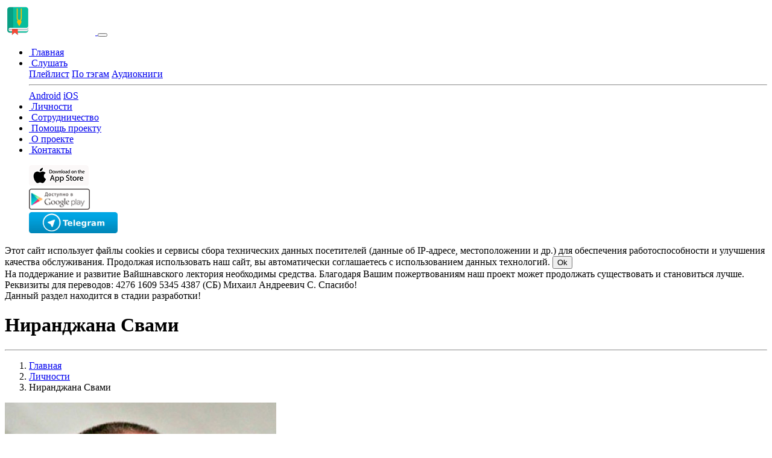

--- FILE ---
content_type: text/html; charset=utf-8
request_url: https://vl108.ru/people/nirandzhana-svami
body_size: 20430
content:
<!DOCTYPE html>
<html dir="ltr" lang="ru" xmlns:og="http://ogp.me/ns#">
<head>
    <meta charset="UTF-8"/>

    <title>Ниранджана Свами | Вайшнавский лекторий</title>

            <meta name="description" content="Ниранджана Свами"/>
    
    
    
    <meta name="yandex-verification" content="d5306f8331684b5d" />
    <meta name="google-site-verification" content="wmSUWn3FnP5Otq7z5GR-8Bg1Jgq0P0DC9-2pduCucwo" />

    <meta name="viewport" content="width=device-width, initial-scale=1.0, user-scalable=no, minimum-scale=1.0, maximum-scale=1.0"/>
    <meta http-equiv="content-type" content="text/html; charset=utf-8">
    <meta http-equiv="X-UA-Compatible" content="IE=edge">
    <meta property="og:image" content="https://vl108.ru/image/cache/default-537x240.jpg"/>
    <meta property="og:title" content="Ниранджана Свами | Вайшнавский лекторий" />

    <link rel="icon" href="/favicon.ico" type="image/x-icon">

    <link href="https://vl108.ru/catalog/view/javascript/fontawesome/css/fontawesome.css" type="text/css" rel="stylesheet"/>
    <link href="https://vl108.ru/catalog/view/javascript/fontawesome/css/all.css" type="text/css" rel="stylesheet"/>
    <link href="https://vl108.ru/catalog/view/javascript/mdb/css/bootstrap.css" type="text/css" rel="stylesheet"/>
    <link href="https://vl108.ru/catalog/view/javascript/mdb/css/mdb.css" type="text/css" rel="stylesheet"/>
    <link href="https://vl108.ru/catalog/view/javascript/mdb/css/style.css" type="text/css" rel="stylesheet"/>
    <link href="https://vl108.ru/catalog/view/stylesheet/stylesheet.css" type="text/css" rel="stylesheet"/>

    <script src="https://vl108.ru/catalog/view/javascript/mdb/js/jquery.min.js"></script>
    <script src="https://vl108.ru/catalog/view/javascript/mdb/js/popper.min.js"></script>
    <script src="https://vl108.ru/catalog/view/javascript/mdb/js/bootstrap.js"></script>
    <script src="https://vl108.ru/catalog/view/javascript/mdb/js/mdb.min.js"></script>
    <script src="https://vl108.ru/catalog/view/javascript/ru_RU.js"></script>
    <script src="https://vl108.ru/catalog/view/javascript/js.cookie.min.js"></script>
    <script src="https://vl108.ru/catalog/view/javascript/common.js"></script>


            </head>

<header class="">
    <nav class="navbar navbar-expand-xl navbar-dark fixed-top">

        <a class="navbar-brand" href="https://vl108.ru/">
            <img src="https://vl108.ru/image/logo.png" height="50" alt="vl logo">
        </a>

        <button class="navbar-toggler" type="button" data-toggle="collapse" data-target="#navbarsExampleDefault" aria-controls="navbarsExampleDefault"
                aria-expanded="false" aria-label="Toggle navigation">
            <span class="navbar-toggler-icon"></span>
        </button>

        <div class="collapse navbar-collapse" id="navbarsExampleDefault">
            <ul class="navbar-nav mr-auto">

                                                                                        <li class="nav-item">
                                <a class="nav-link" href="https://vl108.ru/"><i
                                            class="fa  fw"></i>&nbsp;<span>Главная </span></a>
                            </li>
                                                                    
                            <li class="nav-item dropdown">
                                <a class="nav-link dropdown-toggle " href="https://vl108.ru/audio/" dropdown-toggle"
                                id="dropdownlink1"
                                data-toggle="dropdown" aria-haspopup="true" aria-expanded="false"><i
                                        class="fa  fw"></i>&nbsp;<span>Слушать </span></a>
                                <div class="dropdown-menu" aria-labelledby="dropdownlink1">
                                                                                                                                                                        <a class="dropdown-item"
                                                   href="https://vl108.ru/audio/">Плейлист</a>
                                                                                                                                                                                                                                                            <a class="dropdown-item"
                                                   href="https://vl108.ru/tags/">По тэгам</a>
                                                                                                                                                                                                                                                            <a class="dropdown-item"
                                                   href="https://vl108.ru/tags_audiobooks/">Аудиокниги</a>
                                                                                                                                                                
                                                <hr class="dropdown-divider"/>

                                                                                                                                                                                                                <a class="dropdown-item"
                                                   href="https://vl108.ru/android/">Android</a>
                                                                                                                                                                                                                                                            <a class="dropdown-item"
                                                   href="https://vl108.ru/ios/">iOS</a>
                                                                                                                                                        </div>
                            </li>

                                                                                                <li class="nav-item">
                                <a class="nav-link" href="https://vl108.ru/people/"><i
                                            class="fa  fw"></i>&nbsp;<span>Личности </span></a>
                            </li>
                                                                                                <li class="nav-item">
                                <a class="nav-link" href="https://vl108.ru/cooperation/"><i
                                            class="fa  fw"></i>&nbsp;<span>Сотрудничество </span></a>
                            </li>
                                                                                                <li class="nav-item">
                                <a class="nav-link" href="https://vl108.ru/donation/"><i
                                            class="fa  fw"></i>&nbsp;<span>Помощь проекту </span></a>
                            </li>
                                                                                                <li class="nav-item">
                                <a class="nav-link" href="https://vl108.ru/about/"><i
                                            class="fa  fw"></i>&nbsp;<span>О проекте </span></a>
                            </li>
                                                                                                <li class="nav-item">
                                <a class="nav-link" href="https://vl108.ru/contacts/"><i
                                            class="fa  fw"></i>&nbsp;<span>Контакты </span></a>
                            </li>
                                                            
            </ul>

            <ul class="navbar-nav ml-auto nav-flex-icons">
                <div class="row">
                                            <div class="col-sm text-center">
                            <a class="nav-link p-0 mt-1 mt-md-0" href="https://apps.apple.com/us/app/%D0%B2%D0%B0%D0%B9%D1%88%D0%BD%D0%B0%D0%B2%D1%81%D0%BA%D0%B8%D0%B9-%D0%BB%D0%B5%D0%BA%D1%82%D0%BE%D1%80%D0%B8%D0%B9-alpha/id6472254697" target="_blank">
                                <img src="https://vl108.ru/image/appstore.png" class="z-depth-0"
                                     alt="avatar image" height="35">
                            </a>
                        </div>
                                            <div class="col-sm text-center">
                            <a class="nav-link p-0 mt-1 mt-md-0" href="https://play.google.com/store/apps/details?id=ru.krishnahelp.radiokrishna_help&hl=ru" target="_blank">
                                <img src="https://vl108.ru/image/gp.png" class="z-depth-0"
                                     alt="avatar image" height="35">
                            </a>
                        </div>
                                            <div class="col-sm text-center">
                            <a class="nav-link p-0 mt-1 mt-md-0" href="https://t.me/vl108" target="_blank">
                                <img src="https://vl108.ru/image/telegram.png" class="z-depth-0"
                                     alt="avatar image" height="35">
                            </a>
                        </div>
                                    </div>
            </ul>

        </div>
        </div>
    </nav>
</header>

<body class="text-white m-0 hidden-sn dark-skin">


<main class="bg p-0">

    <div class="bg2"></div>
    <div class="blur"></div>
    <div class="main-container px-2">

        <noindex>
            <div class="container-fluid">
                <div class="row justify-content-center">
                    <div class="col-sm-10 px-0">

                        <div id="cookies_alert" class="d-none mt-2">
                            <div class="alert alert-secondary mb-0" role="alert">
                                Этот сайт использует файлы cookies и сервисы сбора технических данных посетителей (данные об IP-адресе, местоположении
                                и др.) для
                                обеспечения
                                работоспособности и улучшения качества обслуживания. Продолжая использовать наш сайт, вы
                                автоматически соглашаетесь с использованием данных технологий.
                                <button type="button" class="btn btn-sm btn-grey"
                                        onclick="Cookies.set('cookies_alert', true, {expires: 365,path: '/' }); $('#cookies_alert').addClass('d-none');">
                                    Ok
                                </button>
                            </div>
                        </div>


                        <style>
                            .dropdown .dropdown-menu .dropdown-item:hover, .dropdown .dropdown-menu .dropdown-item:active, .dropup .dropdown-menu .dropdown-item:hover, .dropup .dropdown-menu .dropdown-item:active, .dropleft .dropdown-menu .dropdown-item:hover, .dropleft .dropdown-menu .dropdown-item:active, .dropright .dropdown-menu .dropdown-item:hover, .dropright .dropdown-menu .dropdown-item:active {
                                background-color: #3b4b5a !important;
                            }
                        </style>

                        <div class="">
                            <div class="alert alert-success mt-2 mb-0" role="alert">
                                На поддержание и развитие Вайшнавского лектория необходимы средства. Благодаря Вашим пожертвованиям наш проект может
                                продолжать
                                существовать и
                                становиться
                                лучше. Реквизиты для переводов: 4276&nbsp;1609&nbsp;5345&nbsp;4387 (СБ) Михаил Андреевич С. Спасибо!
                            </div>
                        </div>


                    </div>
                </div>
            </div>
        </noindex>






    <style>
        .blur {
            background-image: url("https://vl108.ru/image/cache/catalog/art/nsm-450x450.jpg") !important;
        }
    </style>


    <noindex>
        <div class="row justify-content-center mt-2">
            <div class="col-sm-10 rounded">
                <div id="cookies_alert" class="">
                    <div class="alert alert-secondary mb-0" role="alert">
                        Данный раздел находится в стадии разработки!
                    </div>
                </div>
            </div>
        </div>
    </noindex>

    <div class="container-fluid">

        <div class="row justify-content-center mt-3">
            <div class="col-sm-10 rounded page px-4 py-3">

                
                <div class="">
                    <h1 class="mt-2">Ниранджана Свами</h1>
                    <hr>
                    <nav aria-label="breadcrumb" class="fblock ">
                        <ol class="breadcrumb mb-0 p-0  bg-transparent text-white">
                                                                                                <li class="breadcrumb-item"><a href="https://vl108.ru/" class="text-white">Главная</a>
                                    </li>
                                                                                                                                <li class="breadcrumb-item"><a href="https://vl108.ru/people/" class="text-white">Личности</a>
                                    </li>
                                                                                                                                <li class="breadcrumb-item text-white">Ниранджана Свами</li>
                                                                                    </ol>
                    </nav>
                </div>

                <div class="mt-4">
                    <img src="https://vl108.ru/image/cache/catalog/art/nsm-450x450.jpg" class="rounded float-left mb-4 mr-4  img-fluid" alt="Ниранджана Свами"
                         title="Ниранджана Свами"/>
                                    </div>

            </div>
        </div>

                    <div class="row justify-content-center mt-3">
                <div class="col-sm-10 rounded page px-4 py-3">
                    <div class="row">
                                                    <div class="col-6 col-sm-4 col-md-4 col-lg-2 px-2 py-2 category rounded">
                                <div class="d-flex justify-content-center">
                                    <div class="view overlay text-center">
                                        <img src="https://vl108.ru/image/cache/catalog/art/nsm-200x200.jpg" class="img-fluid rounded " alt="Е.С. Ниранджана Свами Махарадж - Джапа 1">
                                        <a href="https://vl108.ru/audio/e-s-nirandzhana-svami-maharadzh/e-s-nirandzhana-svami-maharadzh-dzhapa-1">
                                            <div class="mask waves-effect rgba-white-light"></div>
                                        </a>
                                    </div>
                                </div>
                                <div class="text-uppercase text-white text-center mt-2">
                                    <h6><a href="https://vl108.ru/audio/e-s-nirandzhana-svami-maharadzh/e-s-nirandzhana-svami-maharadzh-dzhapa-1" class="text-white">
                                            Е.С. Ниранджана Свами Махарадж - Джапа 1</a></h6></div>
                            </div>
                                                    <div class="col-6 col-sm-4 col-md-4 col-lg-2 px-2 py-2 category rounded">
                                <div class="d-flex justify-content-center">
                                    <div class="view overlay text-center">
                                        <img src="https://vl108.ru/image/cache/catalog/art/nsm-200x200.jpg" class="img-fluid rounded " alt="Е.С. Ниранджана Свами Махарадж - Киртаны">
                                        <a href="https://vl108.ru/audio/e-s-nirandzhana-svami-maharadzh/e-s-nirandzhana-svami-maharadzh-kirtany">
                                            <div class="mask waves-effect rgba-white-light"></div>
                                        </a>
                                    </div>
                                </div>
                                <div class="text-uppercase text-white text-center mt-2">
                                    <h6><a href="https://vl108.ru/audio/e-s-nirandzhana-svami-maharadzh/e-s-nirandzhana-svami-maharadzh-kirtany" class="text-white">
                                            Е.С. Ниранджана Свами Махарадж - Киртаны</a></h6></div>
                            </div>
                                                    <div class="col-6 col-sm-4 col-md-4 col-lg-2 px-2 py-2 category rounded">
                                <div class="d-flex justify-content-center">
                                    <div class="view overlay text-center">
                                        <img src="https://vl108.ru/image/cache/catalog/art/nsm-200x200.jpg" class="img-fluid rounded " alt="Е.С. Ниранджана Свами Махарадж - Лекции">
                                        <a href="https://vl108.ru/audio/e-s-nirandzhana-svami-maharadzh/e-s-nirandzhana-svami-maharadzh-lekcii">
                                            <div class="mask waves-effect rgba-white-light"></div>
                                        </a>
                                    </div>
                                </div>
                                <div class="text-uppercase text-white text-center mt-2">
                                    <h6><a href="https://vl108.ru/audio/e-s-nirandzhana-svami-maharadzh/e-s-nirandzhana-svami-maharadzh-lekcii" class="text-white">
                                            Е.С. Ниранджана Свами Махарадж - Лекции</a></h6></div>
                            </div>
                                            </div>
                </div>
            </div>
            </div>

</div>
</div>
</main>


<footer class="page-footer font-small mt-4">
    <div class="footer-copyright text-center py-3">
                Слушателей на сервере: <span id="total_listeners">281</span>
        <br/>
        Вайшавский лекторий 2017-2026
    </div>
</footer>

    <!-- Yandex.Metrika counter -->
    <script type="text/javascript" >
        (function (d, w, c) {
        (w[c] = w[c] || []).push(function() {
            try {
                w.yaCounter47342817 = new Ya.Metrika({
                    id:47342817,
                    clickmap:true,
                    trackLinks:true,
                    accurateTrackBounce:true
                });
            } catch(e) { }
        });

        var n = d.getElementsByTagName("script")[0],
        x = "https://cdn.jsdelivr.net/npm/yandex-metrica-watch/watch.js",
        s = d.createElement("script"),
        f = function () { n.parentNode.insertBefore(s, n); };
        for (var i = 0; i < document.scripts.length; i++) {
        if (document.scripts[i].src === x) { return; }
    }
        s.type = "text/javascript";
        s.async = true;
        s.src = x;

        if (w.opera == "[object Opera]") {
        d.addEventListener("DOMContentLoaded", f, false);
    } else { f(); }
    })(document, window, "yandex_metrika_callbacks");
</script>
<noscript><div><img src="https://mc.yandex.ru/watch/47342817" style="position:absolute; left:-9999px;" alt="" /></div></noscript>
<!-- /Yandex.Metrika counter -->

</body>
</html>
